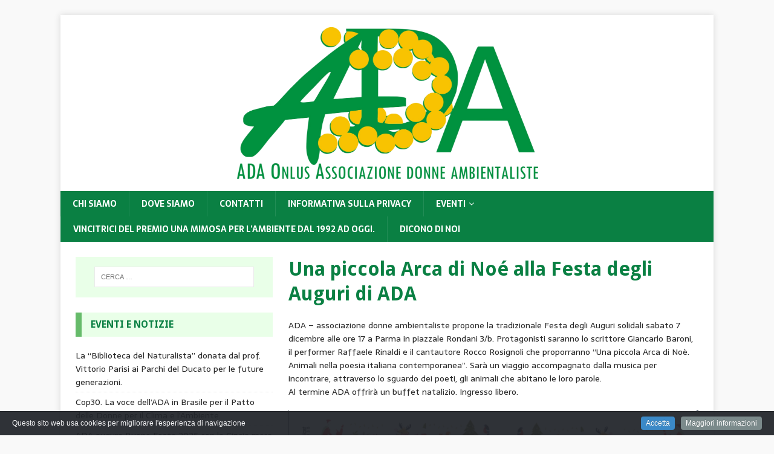

--- FILE ---
content_type: text/html; charset=UTF-8
request_url: https://associazionedonneambientaliste.eu/una-piccola-arca-di-noe-alla-festa-degli-auguri-di-ada/
body_size: 9876
content:
<!DOCTYPE html>
<html class="no-js" lang="it-IT">
<head>
<meta charset="UTF-8">
<meta name="viewport" content="width=device-width, initial-scale=1.0">
<link rel="profile" href="http://gmpg.org/xfn/11" />
<title>Una piccola Arca di Noé alla Festa degli Auguri di ADA &#8211; Associazione donne ambientaliste</title>
<meta name='robots' content='max-image-preview:large' />
<link rel='dns-prefetch' href='//fonts.googleapis.com' />
<link rel='dns-prefetch' href='//s.w.org' />
<link rel="alternate" type="application/rss+xml" title="Associazione donne ambientaliste &raquo; Feed" href="https://associazionedonneambientaliste.eu/feed/" />
<link rel="alternate" type="application/rss+xml" title="Associazione donne ambientaliste &raquo; Feed dei commenti" href="https://associazionedonneambientaliste.eu/comments/feed/" />
<script type="text/javascript">
window._wpemojiSettings = {"baseUrl":"https:\/\/s.w.org\/images\/core\/emoji\/13.1.0\/72x72\/","ext":".png","svgUrl":"https:\/\/s.w.org\/images\/core\/emoji\/13.1.0\/svg\/","svgExt":".svg","source":{"concatemoji":"https:\/\/associazionedonneambientaliste.eu\/wp-includes\/js\/wp-emoji-release.min.js?ver=5.9.12"}};
/*! This file is auto-generated */
!function(e,a,t){var n,r,o,i=a.createElement("canvas"),p=i.getContext&&i.getContext("2d");function s(e,t){var a=String.fromCharCode;p.clearRect(0,0,i.width,i.height),p.fillText(a.apply(this,e),0,0);e=i.toDataURL();return p.clearRect(0,0,i.width,i.height),p.fillText(a.apply(this,t),0,0),e===i.toDataURL()}function c(e){var t=a.createElement("script");t.src=e,t.defer=t.type="text/javascript",a.getElementsByTagName("head")[0].appendChild(t)}for(o=Array("flag","emoji"),t.supports={everything:!0,everythingExceptFlag:!0},r=0;r<o.length;r++)t.supports[o[r]]=function(e){if(!p||!p.fillText)return!1;switch(p.textBaseline="top",p.font="600 32px Arial",e){case"flag":return s([127987,65039,8205,9895,65039],[127987,65039,8203,9895,65039])?!1:!s([55356,56826,55356,56819],[55356,56826,8203,55356,56819])&&!s([55356,57332,56128,56423,56128,56418,56128,56421,56128,56430,56128,56423,56128,56447],[55356,57332,8203,56128,56423,8203,56128,56418,8203,56128,56421,8203,56128,56430,8203,56128,56423,8203,56128,56447]);case"emoji":return!s([10084,65039,8205,55357,56613],[10084,65039,8203,55357,56613])}return!1}(o[r]),t.supports.everything=t.supports.everything&&t.supports[o[r]],"flag"!==o[r]&&(t.supports.everythingExceptFlag=t.supports.everythingExceptFlag&&t.supports[o[r]]);t.supports.everythingExceptFlag=t.supports.everythingExceptFlag&&!t.supports.flag,t.DOMReady=!1,t.readyCallback=function(){t.DOMReady=!0},t.supports.everything||(n=function(){t.readyCallback()},a.addEventListener?(a.addEventListener("DOMContentLoaded",n,!1),e.addEventListener("load",n,!1)):(e.attachEvent("onload",n),a.attachEvent("onreadystatechange",function(){"complete"===a.readyState&&t.readyCallback()})),(n=t.source||{}).concatemoji?c(n.concatemoji):n.wpemoji&&n.twemoji&&(c(n.twemoji),c(n.wpemoji)))}(window,document,window._wpemojiSettings);
</script>
<style type="text/css">
img.wp-smiley,
img.emoji {
	display: inline !important;
	border: none !important;
	box-shadow: none !important;
	height: 1em !important;
	width: 1em !important;
	margin: 0 0.07em !important;
	vertical-align: -0.1em !important;
	background: none !important;
	padding: 0 !important;
}
</style>
	<link rel='stylesheet' id='add-cookie-notice-css-css'  href='https://associazionedonneambientaliste.eu/wp-content/plugins/add-cookie-notice/css/add-cookie-notice.css?ver=1.0.0' type='text/css' media='all' />
<link rel='stylesheet' id='wp-block-library-css'  href='https://associazionedonneambientaliste.eu/wp-includes/css/dist/block-library/style.min.css?ver=5.9.12' type='text/css' media='all' />
<style id='global-styles-inline-css' type='text/css'>
body{--wp--preset--color--black: #000000;--wp--preset--color--cyan-bluish-gray: #abb8c3;--wp--preset--color--white: #ffffff;--wp--preset--color--pale-pink: #f78da7;--wp--preset--color--vivid-red: #cf2e2e;--wp--preset--color--luminous-vivid-orange: #ff6900;--wp--preset--color--luminous-vivid-amber: #fcb900;--wp--preset--color--light-green-cyan: #7bdcb5;--wp--preset--color--vivid-green-cyan: #00d084;--wp--preset--color--pale-cyan-blue: #8ed1fc;--wp--preset--color--vivid-cyan-blue: #0693e3;--wp--preset--color--vivid-purple: #9b51e0;--wp--preset--gradient--vivid-cyan-blue-to-vivid-purple: linear-gradient(135deg,rgba(6,147,227,1) 0%,rgb(155,81,224) 100%);--wp--preset--gradient--light-green-cyan-to-vivid-green-cyan: linear-gradient(135deg,rgb(122,220,180) 0%,rgb(0,208,130) 100%);--wp--preset--gradient--luminous-vivid-amber-to-luminous-vivid-orange: linear-gradient(135deg,rgba(252,185,0,1) 0%,rgba(255,105,0,1) 100%);--wp--preset--gradient--luminous-vivid-orange-to-vivid-red: linear-gradient(135deg,rgba(255,105,0,1) 0%,rgb(207,46,46) 100%);--wp--preset--gradient--very-light-gray-to-cyan-bluish-gray: linear-gradient(135deg,rgb(238,238,238) 0%,rgb(169,184,195) 100%);--wp--preset--gradient--cool-to-warm-spectrum: linear-gradient(135deg,rgb(74,234,220) 0%,rgb(151,120,209) 20%,rgb(207,42,186) 40%,rgb(238,44,130) 60%,rgb(251,105,98) 80%,rgb(254,248,76) 100%);--wp--preset--gradient--blush-light-purple: linear-gradient(135deg,rgb(255,206,236) 0%,rgb(152,150,240) 100%);--wp--preset--gradient--blush-bordeaux: linear-gradient(135deg,rgb(254,205,165) 0%,rgb(254,45,45) 50%,rgb(107,0,62) 100%);--wp--preset--gradient--luminous-dusk: linear-gradient(135deg,rgb(255,203,112) 0%,rgb(199,81,192) 50%,rgb(65,88,208) 100%);--wp--preset--gradient--pale-ocean: linear-gradient(135deg,rgb(255,245,203) 0%,rgb(182,227,212) 50%,rgb(51,167,181) 100%);--wp--preset--gradient--electric-grass: linear-gradient(135deg,rgb(202,248,128) 0%,rgb(113,206,126) 100%);--wp--preset--gradient--midnight: linear-gradient(135deg,rgb(2,3,129) 0%,rgb(40,116,252) 100%);--wp--preset--duotone--dark-grayscale: url('#wp-duotone-dark-grayscale');--wp--preset--duotone--grayscale: url('#wp-duotone-grayscale');--wp--preset--duotone--purple-yellow: url('#wp-duotone-purple-yellow');--wp--preset--duotone--blue-red: url('#wp-duotone-blue-red');--wp--preset--duotone--midnight: url('#wp-duotone-midnight');--wp--preset--duotone--magenta-yellow: url('#wp-duotone-magenta-yellow');--wp--preset--duotone--purple-green: url('#wp-duotone-purple-green');--wp--preset--duotone--blue-orange: url('#wp-duotone-blue-orange');--wp--preset--font-size--small: 13px;--wp--preset--font-size--medium: 20px;--wp--preset--font-size--large: 36px;--wp--preset--font-size--x-large: 42px;}.has-black-color{color: var(--wp--preset--color--black) !important;}.has-cyan-bluish-gray-color{color: var(--wp--preset--color--cyan-bluish-gray) !important;}.has-white-color{color: var(--wp--preset--color--white) !important;}.has-pale-pink-color{color: var(--wp--preset--color--pale-pink) !important;}.has-vivid-red-color{color: var(--wp--preset--color--vivid-red) !important;}.has-luminous-vivid-orange-color{color: var(--wp--preset--color--luminous-vivid-orange) !important;}.has-luminous-vivid-amber-color{color: var(--wp--preset--color--luminous-vivid-amber) !important;}.has-light-green-cyan-color{color: var(--wp--preset--color--light-green-cyan) !important;}.has-vivid-green-cyan-color{color: var(--wp--preset--color--vivid-green-cyan) !important;}.has-pale-cyan-blue-color{color: var(--wp--preset--color--pale-cyan-blue) !important;}.has-vivid-cyan-blue-color{color: var(--wp--preset--color--vivid-cyan-blue) !important;}.has-vivid-purple-color{color: var(--wp--preset--color--vivid-purple) !important;}.has-black-background-color{background-color: var(--wp--preset--color--black) !important;}.has-cyan-bluish-gray-background-color{background-color: var(--wp--preset--color--cyan-bluish-gray) !important;}.has-white-background-color{background-color: var(--wp--preset--color--white) !important;}.has-pale-pink-background-color{background-color: var(--wp--preset--color--pale-pink) !important;}.has-vivid-red-background-color{background-color: var(--wp--preset--color--vivid-red) !important;}.has-luminous-vivid-orange-background-color{background-color: var(--wp--preset--color--luminous-vivid-orange) !important;}.has-luminous-vivid-amber-background-color{background-color: var(--wp--preset--color--luminous-vivid-amber) !important;}.has-light-green-cyan-background-color{background-color: var(--wp--preset--color--light-green-cyan) !important;}.has-vivid-green-cyan-background-color{background-color: var(--wp--preset--color--vivid-green-cyan) !important;}.has-pale-cyan-blue-background-color{background-color: var(--wp--preset--color--pale-cyan-blue) !important;}.has-vivid-cyan-blue-background-color{background-color: var(--wp--preset--color--vivid-cyan-blue) !important;}.has-vivid-purple-background-color{background-color: var(--wp--preset--color--vivid-purple) !important;}.has-black-border-color{border-color: var(--wp--preset--color--black) !important;}.has-cyan-bluish-gray-border-color{border-color: var(--wp--preset--color--cyan-bluish-gray) !important;}.has-white-border-color{border-color: var(--wp--preset--color--white) !important;}.has-pale-pink-border-color{border-color: var(--wp--preset--color--pale-pink) !important;}.has-vivid-red-border-color{border-color: var(--wp--preset--color--vivid-red) !important;}.has-luminous-vivid-orange-border-color{border-color: var(--wp--preset--color--luminous-vivid-orange) !important;}.has-luminous-vivid-amber-border-color{border-color: var(--wp--preset--color--luminous-vivid-amber) !important;}.has-light-green-cyan-border-color{border-color: var(--wp--preset--color--light-green-cyan) !important;}.has-vivid-green-cyan-border-color{border-color: var(--wp--preset--color--vivid-green-cyan) !important;}.has-pale-cyan-blue-border-color{border-color: var(--wp--preset--color--pale-cyan-blue) !important;}.has-vivid-cyan-blue-border-color{border-color: var(--wp--preset--color--vivid-cyan-blue) !important;}.has-vivid-purple-border-color{border-color: var(--wp--preset--color--vivid-purple) !important;}.has-vivid-cyan-blue-to-vivid-purple-gradient-background{background: var(--wp--preset--gradient--vivid-cyan-blue-to-vivid-purple) !important;}.has-light-green-cyan-to-vivid-green-cyan-gradient-background{background: var(--wp--preset--gradient--light-green-cyan-to-vivid-green-cyan) !important;}.has-luminous-vivid-amber-to-luminous-vivid-orange-gradient-background{background: var(--wp--preset--gradient--luminous-vivid-amber-to-luminous-vivid-orange) !important;}.has-luminous-vivid-orange-to-vivid-red-gradient-background{background: var(--wp--preset--gradient--luminous-vivid-orange-to-vivid-red) !important;}.has-very-light-gray-to-cyan-bluish-gray-gradient-background{background: var(--wp--preset--gradient--very-light-gray-to-cyan-bluish-gray) !important;}.has-cool-to-warm-spectrum-gradient-background{background: var(--wp--preset--gradient--cool-to-warm-spectrum) !important;}.has-blush-light-purple-gradient-background{background: var(--wp--preset--gradient--blush-light-purple) !important;}.has-blush-bordeaux-gradient-background{background: var(--wp--preset--gradient--blush-bordeaux) !important;}.has-luminous-dusk-gradient-background{background: var(--wp--preset--gradient--luminous-dusk) !important;}.has-pale-ocean-gradient-background{background: var(--wp--preset--gradient--pale-ocean) !important;}.has-electric-grass-gradient-background{background: var(--wp--preset--gradient--electric-grass) !important;}.has-midnight-gradient-background{background: var(--wp--preset--gradient--midnight) !important;}.has-small-font-size{font-size: var(--wp--preset--font-size--small) !important;}.has-medium-font-size{font-size: var(--wp--preset--font-size--medium) !important;}.has-large-font-size{font-size: var(--wp--preset--font-size--large) !important;}.has-x-large-font-size{font-size: var(--wp--preset--font-size--x-large) !important;}
</style>
<link rel='stylesheet' id='mh-magazine-lite-css'  href='https://associazionedonneambientaliste.eu/wp-content/themes/mh-magazine-lite/style.css?ver=2.9.2' type='text/css' media='all' />
<link rel='stylesheet' id='mh-biosphere-css'  href='https://associazionedonneambientaliste.eu/wp-content/themes/mh-biosphere/style.css?ver=1.1.3' type='text/css' media='all' />
<link rel='stylesheet' id='mh-font-awesome-css'  href='https://associazionedonneambientaliste.eu/wp-content/themes/mh-magazine-lite/includes/font-awesome.min.css' type='text/css' media='all' />
<link rel='stylesheet' id='mh-biosphere-fonts-css'  href='https://fonts.googleapis.com/css?family=Sarala:400,700%7cDroid+Sans:400,700' type='text/css' media='all' />
<script type='text/javascript' src='https://associazionedonneambientaliste.eu/wp-includes/js/jquery/jquery.min.js?ver=3.6.0' id='jquery-core-js'></script>
<script type='text/javascript' src='https://associazionedonneambientaliste.eu/wp-includes/js/jquery/jquery-migrate.min.js?ver=3.3.2' id='jquery-migrate-js'></script>
<script type='text/javascript' src='https://associazionedonneambientaliste.eu/wp-content/themes/mh-magazine-lite/js/scripts.js?ver=2.9.2' id='mh-scripts-js'></script>
<link rel="https://api.w.org/" href="https://associazionedonneambientaliste.eu/wp-json/" /><link rel="alternate" type="application/json" href="https://associazionedonneambientaliste.eu/wp-json/wp/v2/posts/1335" /><link rel="EditURI" type="application/rsd+xml" title="RSD" href="https://associazionedonneambientaliste.eu/xmlrpc.php?rsd" />
<link rel="wlwmanifest" type="application/wlwmanifest+xml" href="https://associazionedonneambientaliste.eu/wp-includes/wlwmanifest.xml" /> 
<meta name="generator" content="WordPress 5.9.12" />
<link rel="canonical" href="https://associazionedonneambientaliste.eu/una-piccola-arca-di-noe-alla-festa-degli-auguri-di-ada/" />
<link rel='shortlink' href='https://associazionedonneambientaliste.eu/?p=1335' />
<link rel="alternate" type="application/json+oembed" href="https://associazionedonneambientaliste.eu/wp-json/oembed/1.0/embed?url=https%3A%2F%2Fassociazionedonneambientaliste.eu%2Funa-piccola-arca-di-noe-alla-festa-degli-auguri-di-ada%2F" />
<link rel="alternate" type="text/xml+oembed" href="https://associazionedonneambientaliste.eu/wp-json/oembed/1.0/embed?url=https%3A%2F%2Fassociazionedonneambientaliste.eu%2Funa-piccola-arca-di-noe-alla-festa-degli-auguri-di-ada%2F&#038;format=xml" />
<!--[if lt IE 9]>
<script src="https://associazionedonneambientaliste.eu/wp-content/themes/mh-magazine-lite/js/css3-mediaqueries.js"></script>
<![endif]-->
<style type="text/css" id="custom-background-css">
body.custom-background { background-color: #f9f9f9; }
</style>
	<link rel="icon" href="https://associazionedonneambientaliste.eu/wp-content/uploads/2017/02/cropped-cropped-Logo-ADA-JPG-32x32.jpg" sizes="32x32" />
<link rel="icon" href="https://associazionedonneambientaliste.eu/wp-content/uploads/2017/02/cropped-cropped-Logo-ADA-JPG-192x192.jpg" sizes="192x192" />
<link rel="apple-touch-icon" href="https://associazionedonneambientaliste.eu/wp-content/uploads/2017/02/cropped-cropped-Logo-ADA-JPG-180x180.jpg" />
<meta name="msapplication-TileImage" content="https://associazionedonneambientaliste.eu/wp-content/uploads/2017/02/cropped-cropped-Logo-ADA-JPG-270x270.jpg" />
		<style type="text/css" id="wp-custom-css">
			/*
Puoi aggiungere qui il tuo codice CSS.

Per maggiori informazioni consulta la documentazione (fai clic sull'icona superiore con il punto interrogativo).
*/

.page-title{color:#0a8043;font-weight:bold;font-style:italic;font-size:60px}
.menu{color:yellow;}
.mh-header{background-color:white; border:none} 
.mh-site-logo{max-width:500px;margin-left:25%;}
#wwf{text-decoration:underline; font-weight:600; color:#0000ff;}
.mh-meta{display:none;}
sup{font-size:20px;}
.pages-list{font-size:14px;font-weight:bold;list-style:square;}
.mh-copyright-wrap{display:none;}
h1,h2,h3,h4,h5,h6,.mh-widget-title{color:#0a8043;}
p sup{font-size:10px}
.mh-widget.widget_recent_entries a sup{font-size:12px}
.comment-respond{display:none;}
.mh-widget-title.mh-comment-form-title{display:none;}
#via-del-garda-8{margin-top:300px;}
@media screen and (max-width: 500px)
{
.mapview{
margin-top:150px;
max-width:100%;height:20%;
}
}

ul.contacts
{
	list-style-type: none;
	
	float:left;
}

u.contacts.footer
{
	list-style-type: none;
	font-weight:bold;
	font-size:20pt;
}

.footer.map
{
	float:left;
	width:600px;
	height:300px;
	padding-left:5px;
}

		</style>
		</head>
<body id="mh-mobile" class="post-template-default single single-post postid-1335 single-format-standard custom-background wp-custom-logo mh-left-sb" itemscope="itemscope" itemtype="https://schema.org/WebPage">
<svg xmlns="http://www.w3.org/2000/svg" viewBox="0 0 0 0" width="0" height="0" focusable="false" role="none" style="visibility: hidden; position: absolute; left: -9999px; overflow: hidden;" ><defs><filter id="wp-duotone-dark-grayscale"><feColorMatrix color-interpolation-filters="sRGB" type="matrix" values=" .299 .587 .114 0 0 .299 .587 .114 0 0 .299 .587 .114 0 0 .299 .587 .114 0 0 " /><feComponentTransfer color-interpolation-filters="sRGB" ><feFuncR type="table" tableValues="0 0.49803921568627" /><feFuncG type="table" tableValues="0 0.49803921568627" /><feFuncB type="table" tableValues="0 0.49803921568627" /><feFuncA type="table" tableValues="1 1" /></feComponentTransfer><feComposite in2="SourceGraphic" operator="in" /></filter></defs></svg><svg xmlns="http://www.w3.org/2000/svg" viewBox="0 0 0 0" width="0" height="0" focusable="false" role="none" style="visibility: hidden; position: absolute; left: -9999px; overflow: hidden;" ><defs><filter id="wp-duotone-grayscale"><feColorMatrix color-interpolation-filters="sRGB" type="matrix" values=" .299 .587 .114 0 0 .299 .587 .114 0 0 .299 .587 .114 0 0 .299 .587 .114 0 0 " /><feComponentTransfer color-interpolation-filters="sRGB" ><feFuncR type="table" tableValues="0 1" /><feFuncG type="table" tableValues="0 1" /><feFuncB type="table" tableValues="0 1" /><feFuncA type="table" tableValues="1 1" /></feComponentTransfer><feComposite in2="SourceGraphic" operator="in" /></filter></defs></svg><svg xmlns="http://www.w3.org/2000/svg" viewBox="0 0 0 0" width="0" height="0" focusable="false" role="none" style="visibility: hidden; position: absolute; left: -9999px; overflow: hidden;" ><defs><filter id="wp-duotone-purple-yellow"><feColorMatrix color-interpolation-filters="sRGB" type="matrix" values=" .299 .587 .114 0 0 .299 .587 .114 0 0 .299 .587 .114 0 0 .299 .587 .114 0 0 " /><feComponentTransfer color-interpolation-filters="sRGB" ><feFuncR type="table" tableValues="0.54901960784314 0.98823529411765" /><feFuncG type="table" tableValues="0 1" /><feFuncB type="table" tableValues="0.71764705882353 0.25490196078431" /><feFuncA type="table" tableValues="1 1" /></feComponentTransfer><feComposite in2="SourceGraphic" operator="in" /></filter></defs></svg><svg xmlns="http://www.w3.org/2000/svg" viewBox="0 0 0 0" width="0" height="0" focusable="false" role="none" style="visibility: hidden; position: absolute; left: -9999px; overflow: hidden;" ><defs><filter id="wp-duotone-blue-red"><feColorMatrix color-interpolation-filters="sRGB" type="matrix" values=" .299 .587 .114 0 0 .299 .587 .114 0 0 .299 .587 .114 0 0 .299 .587 .114 0 0 " /><feComponentTransfer color-interpolation-filters="sRGB" ><feFuncR type="table" tableValues="0 1" /><feFuncG type="table" tableValues="0 0.27843137254902" /><feFuncB type="table" tableValues="0.5921568627451 0.27843137254902" /><feFuncA type="table" tableValues="1 1" /></feComponentTransfer><feComposite in2="SourceGraphic" operator="in" /></filter></defs></svg><svg xmlns="http://www.w3.org/2000/svg" viewBox="0 0 0 0" width="0" height="0" focusable="false" role="none" style="visibility: hidden; position: absolute; left: -9999px; overflow: hidden;" ><defs><filter id="wp-duotone-midnight"><feColorMatrix color-interpolation-filters="sRGB" type="matrix" values=" .299 .587 .114 0 0 .299 .587 .114 0 0 .299 .587 .114 0 0 .299 .587 .114 0 0 " /><feComponentTransfer color-interpolation-filters="sRGB" ><feFuncR type="table" tableValues="0 0" /><feFuncG type="table" tableValues="0 0.64705882352941" /><feFuncB type="table" tableValues="0 1" /><feFuncA type="table" tableValues="1 1" /></feComponentTransfer><feComposite in2="SourceGraphic" operator="in" /></filter></defs></svg><svg xmlns="http://www.w3.org/2000/svg" viewBox="0 0 0 0" width="0" height="0" focusable="false" role="none" style="visibility: hidden; position: absolute; left: -9999px; overflow: hidden;" ><defs><filter id="wp-duotone-magenta-yellow"><feColorMatrix color-interpolation-filters="sRGB" type="matrix" values=" .299 .587 .114 0 0 .299 .587 .114 0 0 .299 .587 .114 0 0 .299 .587 .114 0 0 " /><feComponentTransfer color-interpolation-filters="sRGB" ><feFuncR type="table" tableValues="0.78039215686275 1" /><feFuncG type="table" tableValues="0 0.94901960784314" /><feFuncB type="table" tableValues="0.35294117647059 0.47058823529412" /><feFuncA type="table" tableValues="1 1" /></feComponentTransfer><feComposite in2="SourceGraphic" operator="in" /></filter></defs></svg><svg xmlns="http://www.w3.org/2000/svg" viewBox="0 0 0 0" width="0" height="0" focusable="false" role="none" style="visibility: hidden; position: absolute; left: -9999px; overflow: hidden;" ><defs><filter id="wp-duotone-purple-green"><feColorMatrix color-interpolation-filters="sRGB" type="matrix" values=" .299 .587 .114 0 0 .299 .587 .114 0 0 .299 .587 .114 0 0 .299 .587 .114 0 0 " /><feComponentTransfer color-interpolation-filters="sRGB" ><feFuncR type="table" tableValues="0.65098039215686 0.40392156862745" /><feFuncG type="table" tableValues="0 1" /><feFuncB type="table" tableValues="0.44705882352941 0.4" /><feFuncA type="table" tableValues="1 1" /></feComponentTransfer><feComposite in2="SourceGraphic" operator="in" /></filter></defs></svg><svg xmlns="http://www.w3.org/2000/svg" viewBox="0 0 0 0" width="0" height="0" focusable="false" role="none" style="visibility: hidden; position: absolute; left: -9999px; overflow: hidden;" ><defs><filter id="wp-duotone-blue-orange"><feColorMatrix color-interpolation-filters="sRGB" type="matrix" values=" .299 .587 .114 0 0 .299 .587 .114 0 0 .299 .587 .114 0 0 .299 .587 .114 0 0 " /><feComponentTransfer color-interpolation-filters="sRGB" ><feFuncR type="table" tableValues="0.098039215686275 1" /><feFuncG type="table" tableValues="0 0.66274509803922" /><feFuncB type="table" tableValues="0.84705882352941 0.41960784313725" /><feFuncA type="table" tableValues="1 1" /></feComponentTransfer><feComposite in2="SourceGraphic" operator="in" /></filter></defs></svg><div class="mh-container mh-container-outer">
<div class="mh-header-mobile-nav mh-clearfix"></div>
<header class="mh-header" itemscope="itemscope" itemtype="https://schema.org/WPHeader">
	<div class="mh-container mh-container-inner mh-row mh-clearfix">
		<div class="mh-custom-header mh-clearfix">
<div class="mh-site-identity">
<div class="mh-site-logo" role="banner" itemscope="itemscope" itemtype="https://schema.org/Brand">
<a href="https://associazionedonneambientaliste.eu/" class="custom-logo-link" rel="home"><img width="1500" height="753" src="https://associazionedonneambientaliste.eu/wp-content/uploads/2017/02/cropped-cropped-cropped-Logoadatrasparente-1.png" class="custom-logo" alt="Associazione donne ambientaliste" srcset="https://associazionedonneambientaliste.eu/wp-content/uploads/2017/02/cropped-cropped-cropped-Logoadatrasparente-1.png 1500w, https://associazionedonneambientaliste.eu/wp-content/uploads/2017/02/cropped-cropped-cropped-Logoadatrasparente-1-300x151.png 300w, https://associazionedonneambientaliste.eu/wp-content/uploads/2017/02/cropped-cropped-cropped-Logoadatrasparente-1-768x386.png 768w, https://associazionedonneambientaliste.eu/wp-content/uploads/2017/02/cropped-cropped-cropped-Logoadatrasparente-1-1024x514.png 1024w" sizes="(max-width: 1500px) 100vw, 1500px" /></a></div>
</div>
</div>
	</div>
	<div class="mh-main-nav-wrap">
		<nav class="mh-navigation mh-main-nav mh-container mh-container-inner mh-clearfix" itemscope="itemscope" itemtype="https://schema.org/SiteNavigationElement">
			<div class="menu-menu-1-container"><ul id="menu-menu-1" class="menu"><li id="menu-item-191" class="menu-item menu-item-type-post_type menu-item-object-page menu-item-home menu-item-191"><a href="https://associazionedonneambientaliste.eu/">Chi siamo</a></li>
<li id="menu-item-193" class="menu-item menu-item-type-post_type menu-item-object-page menu-item-193"><a href="https://associazionedonneambientaliste.eu/dove-siamo/">Dove siamo</a></li>
<li id="menu-item-1214" class="menu-item menu-item-type-post_type menu-item-object-page menu-item-1214"><a href="https://associazionedonneambientaliste.eu/contatti/">Contatti</a></li>
<li id="menu-item-299" class="menu-item menu-item-type-post_type menu-item-object-page menu-item-299"><a href="https://associazionedonneambientaliste.eu/privacy/">Informativa sulla privacy</a></li>
<li id="menu-item-194" class="menu-item menu-item-type-post_type menu-item-object-page current_page_parent menu-item-has-children menu-item-194"><a href="https://associazionedonneambientaliste.eu/eventi/">Eventi</a>
<ul class="sub-menu">
	<li id="menu-item-195" class="menu-item menu-item-type-post_type menu-item-object-page menu-item-195"><a href="https://associazionedonneambientaliste.eu/locandina/">Cicli di Conferenze</a></li>
	<li id="menu-item-836" class="menu-item menu-item-type-post_type menu-item-object-page menu-item-836"><a href="https://associazionedonneambientaliste.eu/progetto-edifici-viventi/">Progetto “Edifici viventi”</a></li>
	<li id="menu-item-931" class="menu-item menu-item-type-post_type menu-item-object-page menu-item-931"><a href="https://associazionedonneambientaliste.eu/il-premio-una-mimosa-per-lambiente/">Il premio “Una Mimosa per l’Ambiente”</a></li>
	<li id="menu-item-1323" class="menu-item menu-item-type-post_type menu-item-object-page menu-item-1323"><a href="https://associazionedonneambientaliste.eu/interviste/">Interviste</a></li>
</ul>
</li>
<li id="menu-item-4154" class="menu-item menu-item-type-post_type menu-item-object-page menu-item-4154"><a href="https://associazionedonneambientaliste.eu/mimose-per-lambiente-dal-2022-al-2024/">Vincitrici del Premio Una Mimosa per l&#8217;Ambiente dal 1992 ad oggi.</a></li>
<li id="menu-item-4685" class="menu-item menu-item-type-post_type menu-item-object-page menu-item-4685"><a href="https://associazionedonneambientaliste.eu/dicono-di-noi/">DICONO DI NOI</a></li>
</ul></div>		</nav>
	</div>
</header><div class="mh-wrapper mh-clearfix">
	<div id="main-content" class="mh-content" role="main" itemprop="mainContentOfPage"><article id="post-1335" class="post-1335 post type-post status-publish format-standard hentry category-eventi">
	<header class="entry-header mh-clearfix"><h1 class="entry-title">Una piccola Arca di Noé alla Festa degli Auguri di ADA</h1><p class="mh-meta entry-meta">
<span class="entry-meta-date updated"><i class="fa fa-clock-o"></i><a href="https://associazionedonneambientaliste.eu/2019/12/">3 Dicembre 2019</a></span>
<span class="entry-meta-author author vcard"><i class="fa fa-user"></i><a class="fn" href="https://associazionedonneambientaliste.eu/author/laura/">Laura</a></span>
<span class="entry-meta-categories"><i class="fa fa-folder-open-o"></i><a href="https://associazionedonneambientaliste.eu/category/eventi/" rel="category tag">Eventi</a></span>
<span class="entry-meta-comments"><i class="fa fa-comment-o"></i><a class="mh-comment-scroll" href="https://associazionedonneambientaliste.eu/una-piccola-arca-di-noe-alla-festa-degli-auguri-di-ada/#mh-comments">0</a></span>
</p>
	</header>
		<div class="entry-content mh-clearfix">
<p> ADA  &#8211; associazione donne ambientaliste propone la tradizionale Festa degli  Auguri solidali sabato 7 dicembre alle ore 17 a Parma in piazzale  Rondani 3/b. Protagonisti saranno lo  scrittore Giancarlo Baroni, il performer Raffaele Rinaldi e il  cantautore Rocco Rosignoli che proporranno &#8220;Una piccola Arca di Noè.  Animali nella poesia italiana contemporanea&#8221;. Sarà  un viaggio accompagnato dalla musica per incontrare, attraverso lo  sguardo dei poeti, gli animali che abitano le loro parole. <br>Al termine ADA offrirà un buffet natalizio. Ingresso libero.<br></p>



<figure class="wp-block-image"><img width="732" height="1024" src="https://associazionedonneambientaliste.eu/wp-content/uploads/2019/12/Locandina-bis-732x1024.jpg" alt="" class="wp-image-1336" srcset="https://associazionedonneambientaliste.eu/wp-content/uploads/2019/12/Locandina-bis-732x1024.jpg 732w, https://associazionedonneambientaliste.eu/wp-content/uploads/2019/12/Locandina-bis-215x300.jpg 215w, https://associazionedonneambientaliste.eu/wp-content/uploads/2019/12/Locandina-bis-768x1074.jpg 768w" sizes="(max-width: 732px) 100vw, 732px" /></figure>



<figure class="wp-block-image"><img loading="lazy" width="732" height="1024" src="https://associazionedonneambientaliste.eu/wp-content/uploads/2019/12/GAZZETTA-6-DIC-2019-732x1024.jpg" alt="" class="wp-image-1346" srcset="https://associazionedonneambientaliste.eu/wp-content/uploads/2019/12/GAZZETTA-6-DIC-2019-732x1024.jpg 732w, https://associazionedonneambientaliste.eu/wp-content/uploads/2019/12/GAZZETTA-6-DIC-2019-215x300.jpg 215w, https://associazionedonneambientaliste.eu/wp-content/uploads/2019/12/GAZZETTA-6-DIC-2019-768x1074.jpg 768w" sizes="(max-width: 732px) 100vw, 732px" /></figure>
	</div></article><nav class="mh-post-nav mh-row mh-clearfix" itemscope="itemscope" itemtype="https://schema.org/SiteNavigationElement">
<div class="mh-col-1-2 mh-post-nav-item mh-post-nav-prev">
<a href="https://associazionedonneambientaliste.eu/su-radio-live-social-internatonal-lintervista-su-ada/" rel="prev"><span>Precedente</span><p>Su Radio Live Social International l&#8217;intervista su ADA!</p></a></div>
<div class="mh-col-1-2 mh-post-nav-item mh-post-nav-next">
<a href="https://associazionedonneambientaliste.eu/la-festa-del-raccolto-urbano-4-edizione-a-parma/" rel="next"><span>Successivo</span><p>La Festa del raccolto urbano 4^ edizione a Parma</p></a></div>
</nav>
	</div>
	<aside class="mh-widget-col-1 mh-sidebar" itemscope="itemscope" itemtype="http://schema.org/WPSideBar"><div id="search-2" class="mh-widget widget_search"><form role="search" method="get" class="search-form" action="https://associazionedonneambientaliste.eu/">
				<label>
					<span class="screen-reader-text">Ricerca per:</span>
					<input type="search" class="search-field" placeholder="Cerca &hellip;" value="" name="s" />
				</label>
				<input type="submit" class="search-submit" value="Cerca" />
			</form></div>
		<div id="recent-posts-2" class="mh-widget widget_recent_entries">
		<h4 class="mh-widget-title"><span class="mh-widget-title-inner">Eventi e notizie</span></h4>
		<ul>
											<li>
					<a href="https://associazionedonneambientaliste.eu/la-biblioteca-del-naturalista-donata-dal-prof-vittorio-parisi-ai-parchi-del-ducato-per-le-future-generazioni/">La &#8220;Biblioteca del Naturalista&#8221; donata dal prof. Vittorio Parisi ai Parchi del Ducato per le future generazioni.</a>
									</li>
											<li>
					<a href="https://associazionedonneambientaliste.eu/cop30-la-voce-dellada-in-brasile-per-il-patto-delle-donne-per-il-clima-e-lambiente/">Cop30. La voce dell&#8217;ADA in Brasile per il Patto delle Donne per il Clima e l&#8217;Ambiente.</a>
									</li>
											<li>
					<a href="https://associazionedonneambientaliste.eu/ada-augura-buone-feste-2025-con-la-cincia-mora-fotografata-da-raffaella-scaccaglia/">ADA augura Buone Feste 2025 con la Cincia mora fotografata da Raffaella Scaccaglia</a>
									</li>
											<li>
					<a href="https://associazionedonneambientaliste.eu/luce-tra-i-rami-vivo-successo-alloratorio-novo-di-parma/">Luce tra i rami: vivo successo all&#8217;Oratorio Novo di Parma</a>
									</li>
											<li>
					<a href="https://associazionedonneambientaliste.eu/la-festa-degli-auguri-di-ada-sabato-6-dicembre-2025-ore-17-alloratorio-novo-a-parma-performance-scenica-con-francesco-gallina-voce-narrante-paola-ferrari-voce-recitante-e-brunella-bardi-alla-fisa/">La Festa degli Auguri di ADA: sabato 6 dicembre 2025 ore 17 all&#8217;Oratorio Novo a Parma. Performance scenica con Francesco Gallina voce narrante, Paola Ferrari voce recitante e Brunella Bardi alla fisarmonica.</a>
									</li>
											<li>
					<a href="https://associazionedonneambientaliste.eu/la-camminata-a-staffetta-contro-la-violenza-sulle-donne-a-parma-le-foto/">La camminata a staffetta contro la violenza sulle donne a Parma: le foto.</a>
									</li>
											<li>
					<a href="https://associazionedonneambientaliste.eu/il-mio-posto-e-ovunque-donne-mediterraneo-e-diritti-violati-alla-libreria-piccoli-labirinti-di-parma-le-foto/">&#8220;Il mio posto è ovunque: donne, mediterraneo e diritti violati&#8221; alla libreria Piccoli Labirinti di Parma. Le foto.</a>
									</li>
											<li>
					<a href="https://associazionedonneambientaliste.eu/il-mio-posto-e-ovunque-donne-mediterraneo-e-diritti-violati-domenica-23-novembre-2025-ore-17-00-presso-la-libreria-piccoli-labirinti-a-parma-con-ada-per-la-giornata-internazionale-con/">&#8220;Il mio posto è ovunque: donne, mediterraneo e diritti violati”- domenica 23 novembre 2025- ore 17.00 &#8211; presso la Libreria Piccoli Labirinti a Parma con ADA per la Giornata Internazionale contro la violenza sulle donne.</a>
									</li>
											<li>
					<a href="https://associazionedonneambientaliste.eu/camminata-a-staffetta-a-parma-per-la-giornata-internazionale-contro-la-violenza-di-genere-nel-pomeriggio-di-mercoledi-26-novembre/">Camminata a staffetta a Parma per la Giornata Internazionale contro la violenza di genere: nel pomeriggio di mercoledì 26 novembre.</a>
									</li>
											<li>
					<a href="https://associazionedonneambientaliste.eu/il-geologo-valentino-staser-con-ada-su-riscaldamento-globale-linfluenza-del-sole-e-dei-fenomeni-geofisici-alla-sala-convegni-dellassistenza-pubblica-a-parma-lunedi-24-novembre-2025-alle-ore/">Il geologo VALENTINO STASER con ADA su &#8220;Riscaldamento globale, l&#8217;influenza del sole e dei fenomeni geofisici&#8221; alla Sala convegni dell&#8217;Assistenza Pubblica a Parma, lunedì 24 novembre 2025 alle ore 17.30</a>
									</li>
					</ul>

		</div><div id="archives-2" class="mh-widget widget_archive"><h4 class="mh-widget-title"><span class="mh-widget-title-inner">tutti gli eventi</span></h4>		<label class="screen-reader-text" for="archives-dropdown-2">tutti gli eventi</label>
		<select id="archives-dropdown-2" name="archive-dropdown">
			
			<option value="">Seleziona il mese</option>
				<option value='https://associazionedonneambientaliste.eu/2026/01/'> Gennaio 2026 </option>
	<option value='https://associazionedonneambientaliste.eu/2025/12/'> Dicembre 2025 </option>
	<option value='https://associazionedonneambientaliste.eu/2025/11/'> Novembre 2025 </option>
	<option value='https://associazionedonneambientaliste.eu/2025/10/'> Ottobre 2025 </option>
	<option value='https://associazionedonneambientaliste.eu/2025/09/'> Settembre 2025 </option>
	<option value='https://associazionedonneambientaliste.eu/2025/08/'> Agosto 2025 </option>
	<option value='https://associazionedonneambientaliste.eu/2025/06/'> Giugno 2025 </option>
	<option value='https://associazionedonneambientaliste.eu/2025/05/'> Maggio 2025 </option>
	<option value='https://associazionedonneambientaliste.eu/2025/04/'> Aprile 2025 </option>
	<option value='https://associazionedonneambientaliste.eu/2025/03/'> Marzo 2025 </option>
	<option value='https://associazionedonneambientaliste.eu/2025/02/'> Febbraio 2025 </option>
	<option value='https://associazionedonneambientaliste.eu/2025/01/'> Gennaio 2025 </option>
	<option value='https://associazionedonneambientaliste.eu/2024/12/'> Dicembre 2024 </option>
	<option value='https://associazionedonneambientaliste.eu/2024/11/'> Novembre 2024 </option>
	<option value='https://associazionedonneambientaliste.eu/2024/10/'> Ottobre 2024 </option>
	<option value='https://associazionedonneambientaliste.eu/2024/09/'> Settembre 2024 </option>
	<option value='https://associazionedonneambientaliste.eu/2024/08/'> Agosto 2024 </option>
	<option value='https://associazionedonneambientaliste.eu/2024/07/'> Luglio 2024 </option>
	<option value='https://associazionedonneambientaliste.eu/2024/06/'> Giugno 2024 </option>
	<option value='https://associazionedonneambientaliste.eu/2024/05/'> Maggio 2024 </option>
	<option value='https://associazionedonneambientaliste.eu/2024/04/'> Aprile 2024 </option>
	<option value='https://associazionedonneambientaliste.eu/2024/03/'> Marzo 2024 </option>
	<option value='https://associazionedonneambientaliste.eu/2024/02/'> Febbraio 2024 </option>
	<option value='https://associazionedonneambientaliste.eu/2024/01/'> Gennaio 2024 </option>
	<option value='https://associazionedonneambientaliste.eu/2023/12/'> Dicembre 2023 </option>
	<option value='https://associazionedonneambientaliste.eu/2023/11/'> Novembre 2023 </option>
	<option value='https://associazionedonneambientaliste.eu/2023/10/'> Ottobre 2023 </option>
	<option value='https://associazionedonneambientaliste.eu/2023/07/'> Luglio 2023 </option>
	<option value='https://associazionedonneambientaliste.eu/2023/06/'> Giugno 2023 </option>
	<option value='https://associazionedonneambientaliste.eu/2023/05/'> Maggio 2023 </option>
	<option value='https://associazionedonneambientaliste.eu/2023/04/'> Aprile 2023 </option>
	<option value='https://associazionedonneambientaliste.eu/2023/03/'> Marzo 2023 </option>
	<option value='https://associazionedonneambientaliste.eu/2023/02/'> Febbraio 2023 </option>
	<option value='https://associazionedonneambientaliste.eu/2023/01/'> Gennaio 2023 </option>
	<option value='https://associazionedonneambientaliste.eu/2022/12/'> Dicembre 2022 </option>
	<option value='https://associazionedonneambientaliste.eu/2022/11/'> Novembre 2022 </option>
	<option value='https://associazionedonneambientaliste.eu/2022/10/'> Ottobre 2022 </option>
	<option value='https://associazionedonneambientaliste.eu/2022/07/'> Luglio 2022 </option>
	<option value='https://associazionedonneambientaliste.eu/2022/06/'> Giugno 2022 </option>
	<option value='https://associazionedonneambientaliste.eu/2022/05/'> Maggio 2022 </option>
	<option value='https://associazionedonneambientaliste.eu/2022/04/'> Aprile 2022 </option>
	<option value='https://associazionedonneambientaliste.eu/2022/03/'> Marzo 2022 </option>
	<option value='https://associazionedonneambientaliste.eu/2022/02/'> Febbraio 2022 </option>
	<option value='https://associazionedonneambientaliste.eu/2022/01/'> Gennaio 2022 </option>
	<option value='https://associazionedonneambientaliste.eu/2021/12/'> Dicembre 2021 </option>
	<option value='https://associazionedonneambientaliste.eu/2021/11/'> Novembre 2021 </option>
	<option value='https://associazionedonneambientaliste.eu/2021/10/'> Ottobre 2021 </option>
	<option value='https://associazionedonneambientaliste.eu/2021/07/'> Luglio 2021 </option>
	<option value='https://associazionedonneambientaliste.eu/2021/06/'> Giugno 2021 </option>
	<option value='https://associazionedonneambientaliste.eu/2021/05/'> Maggio 2021 </option>
	<option value='https://associazionedonneambientaliste.eu/2021/04/'> Aprile 2021 </option>
	<option value='https://associazionedonneambientaliste.eu/2021/03/'> Marzo 2021 </option>
	<option value='https://associazionedonneambientaliste.eu/2021/02/'> Febbraio 2021 </option>
	<option value='https://associazionedonneambientaliste.eu/2021/01/'> Gennaio 2021 </option>
	<option value='https://associazionedonneambientaliste.eu/2020/12/'> Dicembre 2020 </option>
	<option value='https://associazionedonneambientaliste.eu/2020/11/'> Novembre 2020 </option>
	<option value='https://associazionedonneambientaliste.eu/2020/10/'> Ottobre 2020 </option>
	<option value='https://associazionedonneambientaliste.eu/2020/09/'> Settembre 2020 </option>
	<option value='https://associazionedonneambientaliste.eu/2020/07/'> Luglio 2020 </option>
	<option value='https://associazionedonneambientaliste.eu/2020/06/'> Giugno 2020 </option>
	<option value='https://associazionedonneambientaliste.eu/2020/05/'> Maggio 2020 </option>
	<option value='https://associazionedonneambientaliste.eu/2020/04/'> Aprile 2020 </option>
	<option value='https://associazionedonneambientaliste.eu/2020/03/'> Marzo 2020 </option>
	<option value='https://associazionedonneambientaliste.eu/2020/02/'> Febbraio 2020 </option>
	<option value='https://associazionedonneambientaliste.eu/2020/01/'> Gennaio 2020 </option>
	<option value='https://associazionedonneambientaliste.eu/2019/12/'> Dicembre 2019 </option>
	<option value='https://associazionedonneambientaliste.eu/2019/11/'> Novembre 2019 </option>
	<option value='https://associazionedonneambientaliste.eu/2019/10/'> Ottobre 2019 </option>
	<option value='https://associazionedonneambientaliste.eu/2019/09/'> Settembre 2019 </option>
	<option value='https://associazionedonneambientaliste.eu/2019/08/'> Agosto 2019 </option>
	<option value='https://associazionedonneambientaliste.eu/2019/06/'> Giugno 2019 </option>
	<option value='https://associazionedonneambientaliste.eu/2019/05/'> Maggio 2019 </option>
	<option value='https://associazionedonneambientaliste.eu/2019/04/'> Aprile 2019 </option>
	<option value='https://associazionedonneambientaliste.eu/2019/03/'> Marzo 2019 </option>
	<option value='https://associazionedonneambientaliste.eu/2019/02/'> Febbraio 2019 </option>
	<option value='https://associazionedonneambientaliste.eu/2019/01/'> Gennaio 2019 </option>
	<option value='https://associazionedonneambientaliste.eu/2018/12/'> Dicembre 2018 </option>
	<option value='https://associazionedonneambientaliste.eu/2018/11/'> Novembre 2018 </option>
	<option value='https://associazionedonneambientaliste.eu/2018/10/'> Ottobre 2018 </option>
	<option value='https://associazionedonneambientaliste.eu/2018/06/'> Giugno 2018 </option>
	<option value='https://associazionedonneambientaliste.eu/2018/04/'> Aprile 2018 </option>
	<option value='https://associazionedonneambientaliste.eu/2018/03/'> Marzo 2018 </option>
	<option value='https://associazionedonneambientaliste.eu/2018/02/'> Febbraio 2018 </option>
	<option value='https://associazionedonneambientaliste.eu/2018/01/'> Gennaio 2018 </option>
	<option value='https://associazionedonneambientaliste.eu/2017/12/'> Dicembre 2017 </option>
	<option value='https://associazionedonneambientaliste.eu/2017/11/'> Novembre 2017 </option>
	<option value='https://associazionedonneambientaliste.eu/2017/10/'> Ottobre 2017 </option>
	<option value='https://associazionedonneambientaliste.eu/2017/06/'> Giugno 2017 </option>
	<option value='https://associazionedonneambientaliste.eu/2017/05/'> Maggio 2017 </option>

		</select>

<script type="text/javascript">
/* <![CDATA[ */
(function() {
	var dropdown = document.getElementById( "archives-dropdown-2" );
	function onSelectChange() {
		if ( dropdown.options[ dropdown.selectedIndex ].value !== '' ) {
			document.location.href = this.options[ this.selectedIndex ].value;
		}
	}
	dropdown.onchange = onSelectChange;
})();
/* ]]> */
</script>
			</div><div id="categories-3" class="mh-widget widget_categories"><h4 class="mh-widget-title"><span class="mh-widget-title-inner">Categorie</span></h4>
			<ul>
					<li class="cat-item cat-item-3"><a href="https://associazionedonneambientaliste.eu/category/eventi/">Eventi</a>
</li>
	<li class="cat-item cat-item-8"><a href="https://associazionedonneambientaliste.eu/category/eventi/notizie/">Notizie</a>
</li>
	<li class="cat-item cat-item-7"><a href="https://associazionedonneambientaliste.eu/category/nuove-conferenze/">Nuove conferenze</a>
</li>
			</ul>

			</div></aside>


</div>
<footer class="mh-footer" itemscope="itemscope" itemtype="https://schema.org/WPFooter">
<div class="mh-container mh-container-inner mh-footer-widgets mh-row mh-clearfix">
<div class="mh-col-1-1 mh-home-wide  mh-footer-area mh-footer-1">
<div id="lsi_widget-3" class="mh-footer-widget widget_lsi_widget"><ul class="lsi-social-icons icon-set-lsi_widget-3" style="text-align: left"><li class="lsi-social-facebook"><a class="" rel="nofollow noopener noreferrer" title="Facebook" aria-label="Facebook" href="https://www.facebook.com/ADAOnlusAssociazioneDonneAmbientaliste/" target="_blank"><i class="lsicon lsicon-facebook"></i></a></li></ul></div><div id="custom_html-3" class="widget_text mh-footer-widget widget_custom_html"><h6 class="mh-widget-title mh-footer-widget-title"><span class="mh-widget-title-inner mh-footer-widget-title-inner">Contacts</span></h6><div class="textwidget custom-html-widget"><ul class="contacts footer">
<li> Ada onlus<br/>Piazzale Alberto rondani 3 43125 Parma</li>
<li>
<a href="mailto:ada.onlus.news@gmail.com">email:ada.onlus.news@gmail.com</a>
</li>
<li>
<a href="tel:+390521493897">telefono:0521 493897</a>
</li>
</ul>


<iframe class = "footer map" src="https://www.google.com/maps/embed?pb=!1m18!1m12!1m3!1d2831.1277990920817!2d10.31918961594344!3d44.79858407909875!2m3!1f0!2f0!3f0!3m2!1i1024!2i768!4f13.1!3m3!1m2!1s0x47806ae3689f3663%3A0x891e9f5ff527dd6e!2sPiazzale%20Alberto%20Rondani%2C%203%2C%2043125%20Parma%20PR!5e0!3m2!1sit!2sit!4v1597484305077!5m2!1sit!2sit"  frameborder="0" style="border:0;" allowfullscreen="" aria-hidden="false" tabindex="0"></iframe>
</div></div></div>
</div>
</footer>
<div class="mh-copyright-wrap">
	<div class="mh-container mh-container-inner mh-clearfix">
		<p class="mh-copyright">Copyright &copy; 2026 | WordPress Theme by <a href="https://mhthemes.com/themes/mh-magazine/?utm_source=customer&#038;utm_medium=link&#038;utm_campaign=MH+Magazine+Lite" rel="nofollow">MH Themes</a></p>
	</div>
</div>
</div><!-- .mh-container-outer -->
  <script type="text/javascript">
    jQuery(document).ready(function(){
      jQuery().addcookienotice({
        defaultText: "Questo sito web usa cookies per migliorare l'esperienza di navigazione",
        okButton: "Accetta",
        displayMore: true,
        moreButton: "Maggiori informazioni",
        moreInfo: "",
        moreURL:  "http://associazionedonneambientaliste.eu/privacy/",
        location: "bottom",
        speedIn: 500,
        speedOut: 400,
        delay: 1000,
        float: true,
        style: "dark",
        cookieExpiry: 90,
        cookieName: "addcookienotice"
      });
    });
  </script>
<link rel='stylesheet' id='lsi-style-css'  href='https://associazionedonneambientaliste.eu/wp-content/plugins/lightweight-social-icons/css/style-min.css?ver=1.1' type='text/css' media='all' />
<style id='lsi-style-inline-css' type='text/css'>
.icon-set-lsi_widget-3 a,
			.icon-set-lsi_widget-3 a:visited,
			.icon-set-lsi_widget-3 a:focus {
				border-radius: 40px;
				background: #1E72BD !important;
				color: #FFFFFF !important;
				font-size: 40px !important;
			}

			.icon-set-lsi_widget-3 a:hover {
				background: #777777 !important;
				color: #FFFFFF !important;
			}
</style>
<script type='text/javascript' src='https://associazionedonneambientaliste.eu/wp-content/plugins/add-cookie-notice/js/add-cookie-notice.js?ver=1.0.0' id='add-cookie-notice-js-js'></script>
</body>
</html>

--- FILE ---
content_type: application/javascript
request_url: https://associazionedonneambientaliste.eu/wp-content/plugins/add-cookie-notice/js/add-cookie-notice.js?ver=1.0.0
body_size: 1267
content:
/*
 * jQuery Cookie Law JS Script
 *
 * Last Updated: Feb 01, 2016
 * 
 * Version 1.0
 *
 */
(function(e, t, n, r) {
    function o(t) {
        this.options = e.extend({}, s, t);
        if (!n.cookie.indexOf(this.options.cookieName)) {
            return false
        }
        this._defaults = s;
        this._name = i;
        this.create()
    }
    var i = "addcookienotice",
        s = {
            defaultText: "We use cookies to improve your experience on our website. By browsing this website, you agree to our use of cookies.",
            okButton: "Ok",
            displayMore: true,
            moreButton: "More Info",
            moreInfo: "Cookies are small text files held on your computer. Some cookies are required to ensure that the site functions correctly, for this reason we may have already set some cookies. They also allow us to give you the best browsing experience possible and help us understand how you use our site.",
            moreURL: "",
            location: "bottom",
            makeSpace: false,
            spaceMargin: "34px",
            speedIn: 500,
            speedOut: 400,
            delay: 1e3,
            "float": true,
            style: "dark",
            cookieExpiry: 90,
            cookieName: "addcookienotice",
            ok: function() {}
        };
    o.prototype.create = function() {
        if (this.options.displayMore && this.options.moreURL == "") {
            var t = '<div id="cookie-law-more-info"><div id="cookie-law-info-container"><a id="cookie-law-more-text-close" href="#">X</a><div id="cookie-law-more-text">' + this.options.moreInfo + '</div><div style="clear:both;"></div></div></div>';
            var n = '<a class="cookie-law-button" id="cookie-law-button-more" href="#cookie-law-more-info">' + this.options.moreButton + "</a>"
        } else if (this.options.moreURL) {
            var t = "";
            var n = '<a class="cookie-law-button" id="cookie-law-button-more" href="' + this.options.moreURL + '">' + this.options.moreButton + "</a>"
        } else {
            var t = "";
            var n = ""
        }
        var r = '<div id="cookie-law-container-box"><div id="cookie-law-container"><div id="cookie-law-message">' + this.options.defaultText + '</div><div id="cookie-law-action" style="float:right;"><a class="cookie-law-button" id="cookie-law-button-ok" href="#">' + this.options.okButton + "</a>" + n + '</div><div style="clear:both;"></div></div></div>';
        if (!this.options.float && this.options.location == "top") {
            var i = "absolute"
        } else {
            var i = "fixed"
        }
        if (this.options.makeSpace && this.options.location == "top") {
            e("body").css("margin-top", this.options.spaceMargin)
        } else if (this.options.makeSpace) {
            e("body").css("margin-bottom", this.options.spaceMargin)
        }
        e("body").append('<div id="jquery-cookie-law-script" class="' + this.options.style + " " + this.options.location + " " + i + '">' + t + r + "</div>");
        this.action()
    };
    o.prototype.action = function() {
        function r(e) {
            var t = new RegExp(e + "=([^;]+)");
            var r = t.exec(n.cookie);
            return r != null ? unescape(r[1]) : null
        }
        var t = this.options;
        e("#cookie-law-button-ok").click(function(r) {
            r.preventDefault();
            n.cookie = t.cookieName + "=accepted;path=/;max-age=" + 60 * 60 * 24 * t.cookieExpiry;
            e("#jquery-cookie-law-script").slideUp(t.speedOut);
            t.ok.call(t)
        });
        if (!t.moreURL) {
            e("#cookie-law-button-more").click(function(n) {
                n.preventDefault();
                e("#jquery-cookie-law-script #cookie-law-more-info").slideToggle(t.speedIn)
            })
        }
        e("#cookie-law-more-text-close").click(function(n) {
            n.preventDefault();
            e("#jquery-cookie-law-script #cookie-law-more-info").slideUp(t.speedOut)
        });
        if (r(t.cookieName) != "accepted") {
            e("#jquery-cookie-law-script").delay(t.delay).slideDown(t.speedIn)
        }
    };
    e.fn[i] = function(e) {
        new o(e)
    }
})(jQuery, window, document)